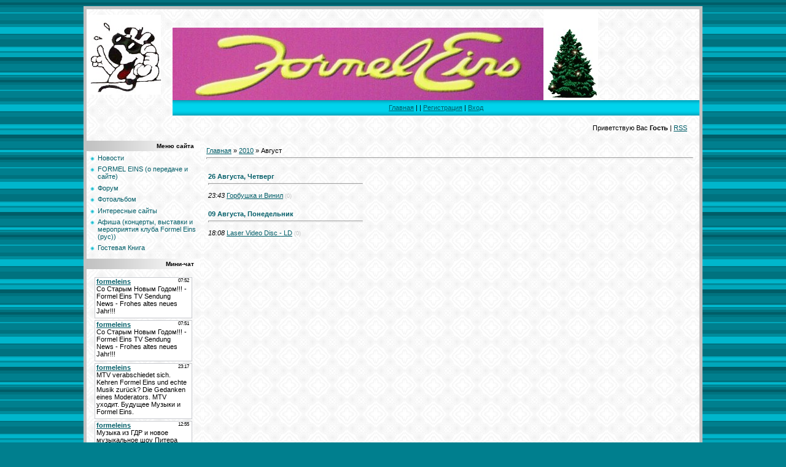

--- FILE ---
content_type: text/html; charset=UTF-8
request_url: https://formeleins.ru/mchat/
body_size: 3849
content:
<!DOCTYPE html>
	<html><head>
		<meta name="color-scheme" content="light">
		<meta name="robots" content="none" />
		<link rel="stylesheet" href="/_st/my.css">
		<style>.UhideBlock{display:none; }</style>
		
		<script src="/.s/src/jquery-1.12.4.min.js"></script>
		<script src="/.s/src/uwnd.min.js"></script>
		<script>
		
	function showProfile(uid ) {
		window.open('/index/8-' + uid)
	}
	
		function toUser(userLogin ) {
			(messageField = parent.window.document.getElementById('mchatMsgF'))
			&& (messageField.value += '[i]' + userLogin + '[/i], ') && messageField.focus();
		}
		</script>
	</head><body  class="mchat-body">
		<div id="newEntryT"></div>
		<div style="white-space:normal">
			<div class="cBlock1" style="padding:0 4px 5px 2px;margin-bottom:3px;">
<div style="float:right;font-size:8px;" title="Вчера">07:52</div>
<a href="javascript:;" rel="nofollow" onclick="showProfile('1');" title="formeleins" rel="nofollow"><b>formeleins</b></a>



<div class="cMessage">Со Старым Новым Годом!!! - Formel Eins TV Sendung News - Frohes altes neues Jahr!!!</div>


</div><div class="cBlock2" style="padding:0 4px 5px 2px;margin-bottom:3px;">
<div style="float:right;font-size:8px;" title="Вчера">07:51</div>
<a href="javascript:;" rel="nofollow" onclick="showProfile('1');" title="formeleins" rel="nofollow"><b>formeleins</b></a>



<div class="cMessage">Со Старым Новым Годом!!! - Formel Eins TV Sendung News - Frohes altes neues Jahr!!!</div>


</div><div class="cBlock1" style="padding:0 4px 5px 2px;margin-bottom:3px;">
<div style="float:right;font-size:8px;" title="11.01.2026">23:17</div>
<a href="javascript:;" rel="nofollow" onclick="showProfile('1');" title="formeleins" rel="nofollow"><b>formeleins</b></a>



<div class="cMessage">MTV verabschiedet sich. Kehren Formel Eins und echte Musik zurück? Die Gedanken eines Moderators. MTV уходит. Будущее Музыки и Formel Eins.</div>


</div><div class="cBlock2" style="padding:0 4px 5px 2px;margin-bottom:3px;">
<div style="float:right;font-size:8px;" title="09.01.2026">12:55</div>
<a href="javascript:;" rel="nofollow" onclick="showProfile('1');" title="formeleins" rel="nofollow"><b>formeleins</b></a>



<div class="cMessage">Музыка из ГДР и новое музыкальное шоу Питера Иллманна - Formel Eins - Musik aus der DDR und Peter Illmanns neue Musiksendung</div>


</div><div class="cBlock1" style="padding:0 4px 5px 2px;margin-bottom:3px;">
<div style="float:right;font-size:8px;" title="07.01.2026">21:51</div>
<a href="javascript:;" rel="nofollow" onclick="showProfile('1');" title="formeleins" rel="nofollow"><b>formeleins</b></a>



<div class="cMessage">Всех с Рождеством и удачи в 2026 году!!!! - Formel Eins TV Sendung - Frohe Weihnachten an alle und viel Glück im Jahr 2026!!!!</div>


</div><div class="cBlock2" style="padding:0 4px 5px 2px;margin-bottom:3px;">
<div style="float:right;font-size:8px;" title="01.01.2026">22:33</div>
<a href="javascript:;" rel="nofollow" onclick="showProfile('1');" title="formeleins" rel="nofollow"><b>formeleins</b></a>



<div class="cMessage">С Новым Годом!!! - Formel Eins TV Sendung News - Frohes neues Jahr!!!</div>


</div><div class="cBlock1" style="padding:0 4px 5px 2px;margin-bottom:3px;">
<div style="float:right;font-size:8px;" title="25.12.2025">23:37</div>
<a href="javascript:;" rel="nofollow" onclick="showProfile('1');" title="formeleins" rel="nofollow"><b>formeleins</b></a>



<div class="cMessage">С Католическим Рождеством! - Formel Eins TV Sendung - Frohe Weihnachten!</div>


</div><div class="cBlock2" style="padding:0 4px 5px 2px;margin-bottom:3px;">
<div style="float:right;font-size:8px;" title="13.12.2025">23:06</div>
<a href="javascript:;" rel="nofollow" onclick="showProfile('1');" title="formeleins" rel="nofollow"><b>formeleins</b></a>



<div class="cMessage">Рождество в Гёте Институте - Das Formel Eins News - Weihnachten im Goethe-Institut</div>


</div><div class="cBlock1" style="padding:0 4px 5px 2px;margin-bottom:3px;">
<div style="float:right;font-size:8px;" title="15.10.2025">09:53</div>
<a href="javascript:;" rel="nofollow" onclick="showProfile('1');" title="formeleins" rel="nofollow"><b>formeleins</b></a>



<div class="cMessage">Сайту Formel Eins (рус) - 17 лет. - Formel Eins TV Sendung News - Die Website Formel Eins (Russisch) ist 17 Jahre alt.</div>


</div><div class="cBlock2" style="padding:0 4px 5px 2px;margin-bottom:3px;">
<div style="float:right;font-size:8px;" title="14.10.2025">19:36</div>
<a href="javascript:;" rel="nofollow" onclick="showProfile('1');" title="formeleins" rel="nofollow"><b>formeleins</b></a>



<div class="cMessage">Первый живой праздник нашего сайта на 17ти летие. - Formel Eins News - Die erste Live-Feier unserer Site zum 17-jährigen Jubiläum.</div>


</div><div class="cBlock1" style="padding:0 4px 5px 2px;margin-bottom:3px;">
<div style="float:right;font-size:8px;" title="20.09.2025">19:59</div>
<a href="javascript:;" rel="nofollow" onclick="showProfile('441');" title="antts65" rel="nofollow"><b>antts65</b></a>



<div class="cMessage">52</div>


</div><div class="cBlock2" style="padding:0 4px 5px 2px;margin-bottom:3px;">
<div style="float:right;font-size:8px;" title="31.07.2025">10:39</div>
<a href="javascript:;" rel="nofollow" onclick="showProfile('1');" title="formeleins" rel="nofollow"><b>formeleins</b></a>



<div class="cMessage">Органный фестиваль в Пинске, современная музыка в Браславе - Formel Eins - Orgelfestival in Pinsk, zeitgenössische Musik in Braslav</div>


</div><div class="cBlock1" style="padding:0 4px 5px 2px;margin-bottom:3px;">
<div style="float:right;font-size:8px;" title="24.06.2025">18:22</div>
<a href="javascript:;" rel="nofollow" onclick="showProfile('1');" title="formeleins" rel="nofollow"><b>formeleins</b></a>



<div class="cMessage">С Светлым Праздником Купала (Лиго)! - Formel Eins TV Sendung News - Herzlichen Glückwunsch zum Lichtfest Kupala (Ligo)!</div>


</div><div class="cBlock2" style="padding:0 4px 5px 2px;margin-bottom:3px;">
<div style="float:right;font-size:8px;" title="10.06.2025">18:58</div>
<a href="javascript:;" rel="nofollow" onclick="showProfile('1');" title="formeleins" rel="nofollow"><b>formeleins</b></a>



<div class="cMessage">Памяти Арсиса. In Erinnerung an Arsis.</div>


</div><div class="cBlock1" style="padding:0 4px 5px 2px;margin-bottom:3px;">
<div style="float:right;font-size:8px;" title="20.05.2025">19:27</div>
<a href="javascript:;" rel="nofollow" onclick="showProfile('1');" title="formeleins" rel="nofollow"><b>formeleins</b></a>



<div class="cMessage">Michael Cretu wird 67! Alles Gute zum Geburtstag, Michael! - Formel Eins News - Михаэлю Крету - 67, С Днем Рождения, Крету!</div>


</div><div class="cBlock2" style="padding:0 4px 5px 2px;margin-bottom:3px;">
<div style="float:right;font-size:8px;" title="18.05.2025">21:18</div>
<a href="javascript:;" rel="nofollow" onclick="showProfile('1');" title="formeleins" rel="nofollow"><b>formeleins</b></a>



<div class="cMessage">Herzlichen Glückwunsch an die fantastische Sandra zum 63. Geburtstag!Позд равляем удивительную Сандру с 63х летием!</div>


</div><div class="cBlock1" style="padding:0 4px 5px 2px;margin-bottom:3px;">
<div style="float:right;font-size:8px;" title="11.04.2025">18:36</div>
<a href="javascript:;" rel="nofollow" onclick="showProfile('1');" title="formeleins" rel="nofollow"><b>formeleins</b></a>



<div class="cMessage">Новое на Formel Eins - Диафильмы со звуком и необычное шоу на Kabel eins - Filmstreifen mit Ton und eine ungewöhnliche Show auf Kabel eins</div>


</div><div class="cBlock2" style="padding:0 4px 5px 2px;margin-bottom:3px;">
<div style="float:right;font-size:8px;" title="05.04.2025">17:19</div>
<a href="javascript:;" rel="nofollow" onclick="showProfile('1');" title="formeleins" rel="nofollow"><b>formeleins</b></a>



<div class="cMessage">Formel Eins - 42 года - Formel Eins TV Sendung News - Formel Eins - 42 Jahre alt</div>


</div><div class="cBlock1" style="padding:0 4px 5px 2px;margin-bottom:3px;">
<div style="float:right;font-size:8px;" title="01.04.2025">15:55</div>
<a href="javascript:;" rel="nofollow" onclick="showProfile('1');" title="formeleins" rel="nofollow"><b>formeleins</b></a>



<div class="cMessage">Вспоминая Стефани Тюкинг, 7 лет без неё. - Formel Eins TV Sendung - In Erinnerung an Stefanie Tücking, 7 Jahre ohne sie.</div>


</div><div class="cBlock2" style="padding:0 4px 5px 2px;margin-bottom:3px;">
<div style="float:right;font-size:8px;" title="06.03.2025">17:44</div>
<a href="javascript:;" rel="nofollow" onclick="showProfile('1');" title="formeleins" rel="nofollow"><b>formeleins</b></a>



<div class="cMessage">Винил в Современном Мире - Новый Взлёт! - Formel Eins News - Vinyl in der modernen Welt – Neuer Durchbruch!</div>


</div><div class="cBlock1" style="padding:0 4px 5px 2px;margin-bottom:3px;">
<div style="float:right;font-size:8px;" title="21.01.2025">17:44</div>
<a href="javascript:;" rel="nofollow" onclick="showProfile('1');" title="formeleins" rel="nofollow"><b>formeleins</b></a>



<div class="cMessage">Формула-1 – лучшие хиты всех времен на Kabel Eins - Formel Eins TV Sendung News - Formel Eins - Die größten Hits aller Zeiten auf Kabel Eins</div>


</div><div class="cBlock2" style="padding:0 4px 5px 2px;margin-bottom:3px;">
<div style="float:right;font-size:8px;" title="14.01.2025">17:49</div>
<a href="javascript:;" rel="nofollow" onclick="showProfile('1');" title="formeleins" rel="nofollow"><b>formeleins</b></a>



<div class="cMessage">Со Старым Новым Годом! - Formel Eins TV Sendung News - Frohes altes Jahr!</div>


</div><div class="cBlock1" style="padding:0 4px 5px 2px;margin-bottom:3px;">
<div style="float:right;font-size:8px;" title="07.01.2025">11:57</div>
<a href="javascript:;" rel="nofollow" onclick="showProfile('1');" title="formeleins" rel="nofollow"><b>formeleins</b></a>



<div class="cMessage">С Рождеством! - Formel Eins - Frohe Weihnachten!</div>


</div><div class="cBlock2" style="padding:0 4px 5px 2px;margin-bottom:3px;">
<div style="float:right;font-size:8px;" title="04.01.2025">23:47</div>
<a href="javascript:;" rel="nofollow" onclick="showProfile('1');" title="formeleins" rel="nofollow"><b>formeleins</b></a>



<div class="cMessage">Орган и Балтийская ДИСКО Романтика на Formel Eins. Orgel und baltische DISCO-Romanze bei Formel Eins.</div>


</div><div class="cBlock1" style="padding:0 4px 5px 2px;margin-bottom:3px;">
<div style="float:right;font-size:8px;" title="01.01.2025">00:57</div>
<a href="javascript:;" rel="nofollow" onclick="showProfile('1');" title="formeleins" rel="nofollow"><b>formeleins</b></a>



<div class="cMessage">С Новым 2025 годом! - Formel Eins - Frohes neues Jahr 2025!</div>


</div><div class="cBlock2" style="padding:0 4px 5px 2px;margin-bottom:3px;">
<div style="float:right;font-size:8px;" title="24.12.2024">22:39</div>
<a href="javascript:;" rel="nofollow" onclick="showProfile('1');" title="formeleins" rel="nofollow"><b>formeleins</b></a>



<div class="cMessage">Frohe katholische Weihnachten! - Formel Eins TV Sendung - С Католическим Рождеством!</div>


</div><div class="cBlock1" style="padding:0 4px 5px 2px;margin-bottom:3px;">
<div style="float:right;font-size:8px;" title="13.12.2024">23:07</div>
<a href="javascript:;" rel="nofollow" onclick="showProfile('1');" title="formeleins" rel="nofollow"><b>formeleins</b></a>



<div class="cMessage">Die A2-Prüfung ist der nächste wichtige Schritt - Formel Eins - Экзамен на А2 это следующий важный шаг</div>


</div><div class="cBlock2" style="padding:0 4px 5px 2px;margin-bottom:3px;">
<div style="float:right;font-size:8px;" title="08.12.2024">20:32</div>
<a href="javascript:;" rel="nofollow" onclick="showProfile('1');" title="formeleins" rel="nofollow"><b>formeleins</b></a>



<div class="cMessage">34 года с момента последнего выпуска Formel Eins. 34 Jahre seit der letzten Veröffentlichun g von Formel Eins.</div>


</div><div class="cBlock1" style="padding:0 4px 5px 2px;margin-bottom:3px;">
<div style="float:right;font-size:8px;" title="15.10.2024">22:49</div>
<a href="javascript:;" rel="nofollow" onclick="showProfile('1');" title="formeleins" rel="nofollow"><b>formeleins</b></a>



<div class="cMessage">Die Website von Formel Eins (rus) ist 16 Jahre alt! - Сайту Formel Eins (рус) - 16 лет!</div>


</div><div class="cBlock2" style="padding:0 4px 5px 2px;margin-bottom:3px;">
<div style="float:right;font-size:8px;" title="23.09.2024">23:54</div>
<a href="javascript:;" rel="nofollow" onclick="showProfile('1');" title="formeleins" rel="nofollow"><b>formeleins</b></a>



<div class="cMessage">Трубчатые профессиональны е видеокамеры - Formel Eins - Professionelle Rohrförmig Videokameras</div>


</div><div class="cBlock1" style="padding:0 4px 5px 2px;margin-bottom:3px;">
<div style="float:right;font-size:8px;" title="06.08.2024">23:06</div>
<a href="javascript:;" rel="nofollow" onclick="showProfile('1');" title="formeleins" rel="nofollow"><b>formeleins</b></a>



<div class="cMessage">Formel Eins и Мир Органа. Formel Eins und die Welt der Orgel.</div>


</div><div class="cBlock2" style="padding:0 4px 5px 2px;margin-bottom:3px;">
<div style="float:right;font-size:8px;" title="28.07.2024">23:00</div>
<a href="javascript:;" rel="nofollow" onclick="showProfile('1');" title="formeleins" rel="nofollow"><b>formeleins</b></a>



<div class="cMessage">Vulitsa Ezna - еда и винил на летнем фестивале в Минске. - Formel Eins - Vulitsa Ezha – Essen und Vinyl beim Sommerfestival in Minsk.</div>


</div><div class="cBlock1" style="padding:0 4px 5px 2px;margin-bottom:3px;">
<div style="float:right;font-size:8px;" title="21.07.2024">23:28</div>
<a href="javascript:;" rel="nofollow" onclick="showProfile('1');" title="formeleins" rel="nofollow"><b>formeleins</b></a>



<div class="cMessage">Анимэ группа Zillion и волщебные Roland S770/750 - Formel Eins News - Anime-Gruppe Zillion und magischer Roland S770/750</div>


</div><div class="cBlock2" style="padding:0 4px 5px 2px;margin-bottom:3px;">
<div style="float:right;font-size:8px;" title="23.06.2024">22:50</div>
<a href="javascript:;" rel="nofollow" onclick="showProfile('1');" title="formeleins" rel="nofollow"><b>formeleins</b></a>



<div class="cMessage">С Праздником Лиго (Яна Купала)!!! - Formel Eins News - Glücklicher Ligo (Yana Kupala)!!!</div>


</div><div class="cBlock1" style="padding:0 4px 5px 2px;margin-bottom:3px;">
<div style="float:right;font-size:8px;" title="08.06.2024">23:06</div>
<a href="javascript:;" rel="nofollow" onclick="showProfile('1');" title="formeleins" rel="nofollow"><b>formeleins</b></a>



<div class="cMessage">Памяти Арсиса Викторовича Комфорта, нейрохирурга. Im Gedenken an Arsis Viktorovich Comfort, Neurochirurg.</div>


</div><div class="cBlock2" style="padding:0 4px 5px 2px;margin-bottom:3px;">
<div style="float:right;font-size:8px;" title="01.06.2024">22:49</div>
<a href="javascript:;" rel="nofollow" onclick="showProfile('1');" title="formeleins" rel="nofollow"><b>formeleins</b></a>



<div class="cMessage">Семплерные Музотеки на Formel Eins. Sampler Muzotheken auf Formel Eins.</div>


</div><div class="cBlock1" style="padding:0 4px 5px 2px;margin-bottom:3px;">
<div style="float:right;font-size:8px;" title="23.05.2024">17:56</div>
<a href="javascript:;" rel="nofollow" onclick="showProfile('260');" title="lunin215lunin" rel="nofollow"><b>lunin215lunin</b></a>



<div class="cMessage">sony edv-9000</div>


</div><div class="cBlock2" style="padding:0 4px 5px 2px;margin-bottom:3px;">
<div style="float:right;font-size:8px;" title="05.05.2024">22:49</div>
<a href="javascript:;" rel="nofollow" onclick="showProfile('1');" title="formeleins" rel="nofollow"><b>formeleins</b></a>



<div class="cMessage">С Пасхой! Христос Воскресе! - Formel Eins - Ostern! Christus ist auferstanden!</div>


</div><div class="cBlock1" style="padding:0 4px 5px 2px;margin-bottom:3px;">
<div style="float:right;font-size:8px;" title="05.04.2024">22:58</div>
<a href="javascript:;" rel="nofollow" onclick="showProfile('1');" title="formeleins" rel="nofollow"><b>formeleins</b></a>



<div class="cMessage">41 год Formel Eins - Formel Eins Geburstag - 41 Jahre alt Formel Eins</div>


</div><div class="cBlock2" style="padding:0 4px 5px 2px;margin-bottom:3px;">
<div style="float:right;font-size:8px;" title="01.04.2024">21:53</div>
<a href="javascript:;" rel="nofollow" onclick="showProfile('1');" title="formeleins" rel="nofollow"><b>formeleins</b></a>



<div class="cMessage">Вспоминая Стефани Тюкинг - Formel Eins - In Erinnerung an Stefanie Tücking</div>


</div><div class="cBlock1" style="padding:0 4px 5px 2px;margin-bottom:3px;">
<div style="float:right;font-size:8px;" title="31.03.2024">22:33</div>
<a href="javascript:;" rel="nofollow" onclick="showProfile('1');" title="formeleins" rel="nofollow"><b>formeleins</b></a>



<div class="cMessage">Уникальный семплер для Amiga 500 и с Пасхой! - Formel Eins - Ein einzigartiger Sampler für den Amiga 500 und frohe Ostern!</div>


</div><div class="cBlock2" style="padding:0 4px 5px 2px;margin-bottom:3px;">
<div style="float:right;font-size:8px;" title="27.03.2024">22:43</div>
<a href="javascript:;" rel="nofollow" onclick="showProfile('1');" title="formeleins" rel="nofollow"><b>formeleins</b></a>



<div class="cMessage">Печать аналогового видео - Formel Eins News - Analoger Videodruck</div>


</div><div class="cBlock1" style="padding:0 4px 5px 2px;margin-bottom:3px;">
<div style="float:right;font-size:8px;" title="18.03.2024">23:15</div>
<a href="javascript:;" rel="nofollow" onclick="showProfile('1');" title="formeleins" rel="nofollow"><b>formeleins</b></a>



<div class="cMessage">Münchener Freiheit - редкий сборник 1986 года - Formel Eins - Münchener Freiheit - seltene Sammlung von 1986</div>


</div><div class="cBlock2" style="padding:0 4px 5px 2px;margin-bottom:3px;">
<div style="float:right;font-size:8px;" title="18.02.2024">23:18</div>
<a href="javascript:;" rel="nofollow" onclick="showProfile('1');" title="formeleins" rel="nofollow"><b>formeleins</b></a>



<div class="cMessage">Всё о микшерных пультах и музыкальных процессорах - Formel Eins - Alles rund um Mischpulte und Musikprozessore n</div>


</div><div class="cBlock1" style="padding:0 4px 5px 2px;margin-bottom:3px;">
<div style="float:right;font-size:8px;" title="14.01.2024">22:05</div>
<a href="javascript:;" rel="nofollow" onclick="showProfile('1');" title="formeleins" rel="nofollow"><b>formeleins</b></a>



<div class="cMessage">Со Старым Новым Годом! - Fomel Eins News - Frohes altes neues Jahr!</div>


</div><div class="cBlock2" style="padding:0 4px 5px 2px;margin-bottom:3px;">
<div style="float:right;font-size:8px;" title="07.01.2024">11:18</div>
<a href="javascript:;" rel="nofollow" onclick="showProfile('1');" title="formeleins" rel="nofollow"><b>formeleins</b></a>



<div class="cMessage">С Рождеством!!! - Новости Formel Eins TV Show - Frohe Weihnachten!!!</div>


</div><div class="cBlock1" style="padding:0 4px 5px 2px;margin-bottom:3px;">
<div style="float:right;font-size:8px;" title="01.01.2024">19:19</div>
<a href="javascript:;" rel="nofollow" onclick="showProfile('1');" title="formeleins" rel="nofollow"><b>formeleins</b></a>



<div class="cMessage">С годом Дракона, с Новым 2024 годом!!! - News Formel Eins TV Show - Frohes Jahr des Drachen, frohes neues Jahr 2024!!!</div>


</div><div class="cBlock2" style="padding:0 4px 5px 2px;margin-bottom:3px;">
<div style="float:right;font-size:8px;" title="24.12.2023">23:02</div>
<a href="javascript:;" rel="nofollow" onclick="showProfile('1');" title="formeleins" rel="nofollow"><b>formeleins</b></a>



<div class="cMessage">Счастливого Рождества Друзья!!! - Новости/Nachricht Formel Eins - Frohe Weihnachten Freunde!!!</div>


</div><div class="cBlock1" style="padding:0 4px 5px 2px;margin-bottom:3px;">
<div style="float:right;font-size:8px;" title="01.12.2023">00:18</div>
<a href="javascript:;" rel="nofollow" onclick="showProfile('1');" title="formeleins" rel="nofollow"><b>formeleins</b></a>



<div class="cMessage">Вспоминая Стефани Тюкинг - Formel Eins News - In Erinnerung an Stefanie Tücking</div>


</div><div class="cBlock2" style="padding:0 4px 5px 2px;margin-bottom:3px;">
<div style="float:right;font-size:8px;" title="25.11.2023">23:02</div>
<a href="javascript:;" rel="nofollow" onclick="showProfile('1');" title="formeleins" rel="nofollow"><b>formeleins</b></a>



<div class="cMessage">Магия Вокодера - Formel Eins News - Vocoder-Magie</div>


</div>
		</div>
		<div id="newEntryB"></div>
	</body></html>
<!-- 0.02953 (s728) -->